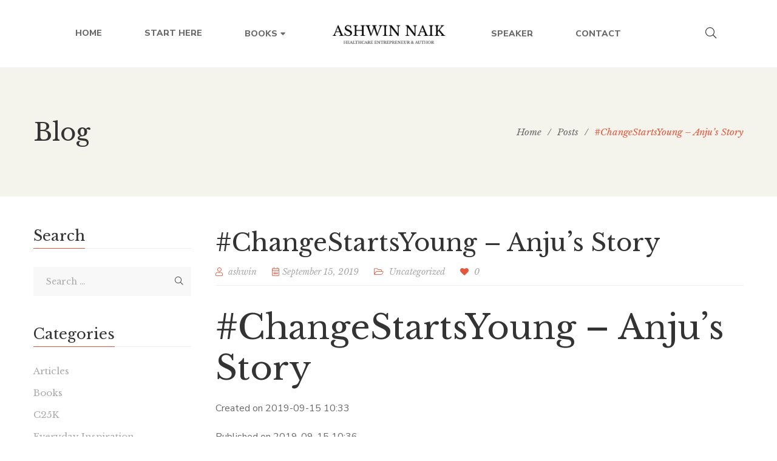

--- FILE ---
content_type: application/javascript
request_url: https://ashwinnaik.com/wp-content/themes/g5plus-auteur/assets/js/main.min.js?ver=1.0
body_size: 1000
content:
(function(a){'use strict';var b=window.G5_Main||{};window.G5_Main=b;var c=a(window),d=a('body'),e=d.hasClass('rtl'),f=navigator.userAgent.toLowerCase(),g=f.match(/(iphone|ipod|android|iemobile)/),h=f.match(/(iphone|ipod|ipad|android|iemobile)/),i=f.match(/(iphone|ipod|ipad)/),j=f.match(/(iemobile)/);b.blog={init:function(){this.events(),this.readingProcess()},readingProcess:function(){var l=a('#gsf-reading-process'),m=a('.single-post .gf-single-wrap .post-single');0<l.length&&0<m.length&&m.imagesLoaded(function(){var n=m.height(),o=c.height(),p=0,q=m.offset().top,r=c.scrollTop();r>q&&(p=100*(r-q)/(n-o)),100<p&&(p=100),l.css('width',p+'%'),c.scroll(function(){var s=0,t=m.offset().top,u=c.scrollTop();u>t&&(s=100*(u-t)/(n-o)),100<s&&(s=100),l.css('width',s+'%')})})},events:function(){this}},b.page={init:function(){this.rowEqualHeight(),this.events()},rowEqualHeight:function(){a('.row-equal-height').each(function(){var l=a('.gsf-product-singular',a(this)),m=a('.product-info',l).outerHeight(),n=a('.gf-banner',a(this)),o=a('.gf-banner-bg',n);if(G5_Core.util.isDesktop()){var p=a('.image-item',a('.product-singular-images',l)),q=p.outerHeight(),r=m+q;o.css('padding-bottom',r+'px'),a('.product-singular-images',l).on('owlInitialized',function(){p=a('.image-item',a(this)),q=p.outerHeight(),r=m+q,o.css('padding-bottom',r+'px')})}else o.css('padding-bottom','')})},events:function(){a(window).on('resize',function(){setTimeout(function(){b.page.rowEqualHeight()},500)})}},b.popup={init:function(){var l=a('.gsf-login-link-sign-in'),m=a('#gsf-popup-login-wrapper'),n=a('.gsf-login-link-sign-up'),o=a('#gsf-popup-register-wrapper');l.on('click',function(){m.length&&m.modal()}),n.on('click',function(){o.length&&o.modal()}),this.login_link_event()},login_link_event:function(){var l=null;a('#gsf-popup-login-form, #gsf-popup-register-form').submit(function(m){l=null;var n=a(m.target).find('[type="submit"]'),o='#'+a(this).attr('id');n.hasClass('ladda-button')&&0<n.length&&(l=Ladda.create(n[0]),l.start());var p=a(o).serialize();return d.addClass('overflow-hidden'),d.append('<div class="processing-title"><i class="fa fa-spinner fa-spin fa-fw"></i></div>'),a.ajax({type:'POST',data:p,url:g5plus_variable.ajax_url,success:function(q){a('.processing-title').fadeOut(function(){a('.processing-title').remove(),d.removeClass('overflow-hidden')});var r=a.parseJSON(q);0>r.code?a('.login-message',o).html(r.message):window.location.reload(),null!=l&&(l.stop(),l.remove())},error:function(){a('.processing-title').fadeOut(function(){a('.processing-title').remove(),d.removeClass('overflow-hidden')}),null!=l&&(l.stop(),l.remove())}}),m.preventDefault(),!1})}},b.event={init:function(){this.registerAnimation()},registerAnimation:function(){'undefined'!=typeof tribe_ev&&a(tribe_ev.events).on('tribe_ev_ajaxSuccess',function(){G5_Core_Animation.prototype.registerAnimation()})}},a(document).ready(function(){b.blog.init(),b.page.init(),b.popup.init(),b.event.init()})})(jQuery);